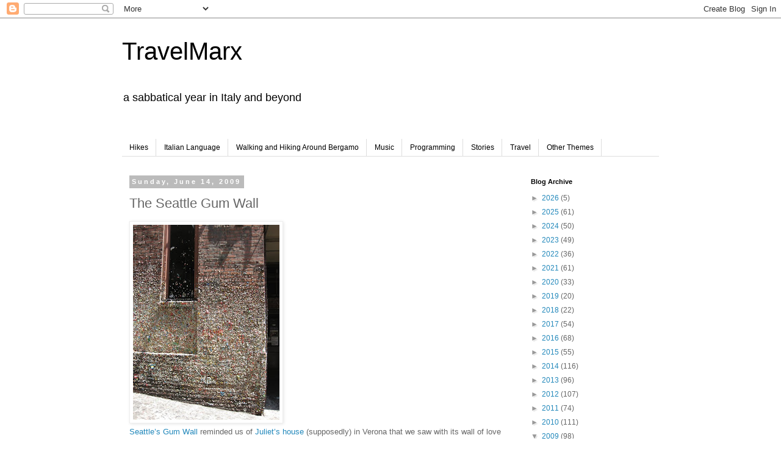

--- FILE ---
content_type: text/html; charset=utf-8
request_url: https://www.google.com/recaptcha/api2/aframe
body_size: 268
content:
<!DOCTYPE HTML><html><head><meta http-equiv="content-type" content="text/html; charset=UTF-8"></head><body><script nonce="WgZLgVWg5yUf6BtlRNmzuw">/** Anti-fraud and anti-abuse applications only. See google.com/recaptcha */ try{var clients={'sodar':'https://pagead2.googlesyndication.com/pagead/sodar?'};window.addEventListener("message",function(a){try{if(a.source===window.parent){var b=JSON.parse(a.data);var c=clients[b['id']];if(c){var d=document.createElement('img');d.src=c+b['params']+'&rc='+(localStorage.getItem("rc::a")?sessionStorage.getItem("rc::b"):"");window.document.body.appendChild(d);sessionStorage.setItem("rc::e",parseInt(sessionStorage.getItem("rc::e")||0)+1);localStorage.setItem("rc::h",'1769225467837');}}}catch(b){}});window.parent.postMessage("_grecaptcha_ready", "*");}catch(b){}</script></body></html>